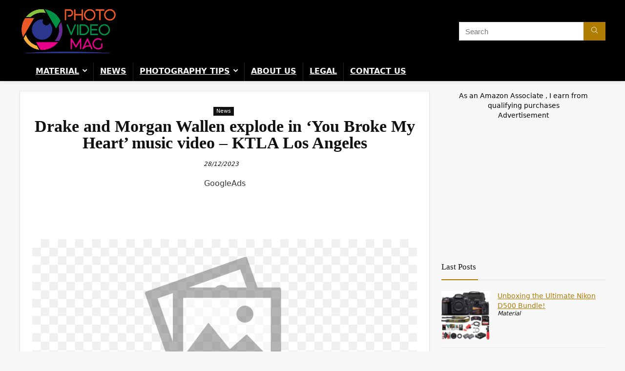

--- FILE ---
content_type: text/html; charset=UTF-8
request_url: https://photovideomag.com/news/drake-and-morgan-wallen-explode-in-you-broke-my-heart-music-video-ktla-los-angeles/
body_size: 20848
content:
<!DOCTYPE html><html lang="en-US" prefix="og: https://ogp.me/ns#"><head><meta charset="UTF-8" /><meta name="viewport" content="width=device-width, initial-scale=1.0" /><link rel="profile" href="https://gmpg.org/xfn/11" /><link rel="pingback" href="https://photovideomag.com/xmlrpc.php" /><style>img:is([sizes="auto" i],[sizes^="auto," i]){contain-intrinsic-size:3000px 1500px}</style><title>Drake and Morgan Wallen explode in ‘You Broke My Heart’ music video - KTLA Los Angeles &#045; Photo Video Mag</title><meta name="description" content="Drake and Morgan Wallen explode in ‘You Broke My Heart’ music video KTLA Los Angeles Source :"/><meta name="robots" content="follow, index, max-snippet:-1, max-video-preview:-1, max-image-preview:large"/><link rel="canonical" href="https://photovideomag.com/news/drake-and-morgan-wallen-explode-in-you-broke-my-heart-music-video-ktla-los-angeles/" /><meta property="og:locale" content="en_US" /><meta property="og:type" content="article" /><meta property="og:title" content="Drake and Morgan Wallen explode in ‘You Broke My Heart’ music video - KTLA Los Angeles &#045; Photo Video Mag" /><meta property="og:description" content="Drake and Morgan Wallen explode in ‘You Broke My Heart’ music video KTLA Los Angeles Source :" /><meta property="og:url" content="https://photovideomag.com/news/drake-and-morgan-wallen-explode-in-you-broke-my-heart-music-video-ktla-los-angeles/" /><meta property="og:site_name" content="Photo Video Mag" /><meta property="article:tag" content="actualités" /><meta property="article:tag" content="actualités photo vidéo" /><meta property="article:tag" content="Google News" /><meta property="article:tag" content="news" /><meta property="article:section" content="News" /><meta property="og:image" content="https://photovideomag.com/wp-content/uploads/2025/02/1887013-middle.png" /><meta property="og:image:secure_url" content="https://photovideomag.com/wp-content/uploads/2025/02/1887013-middle.png" /><meta property="og:image:width" content="900" /><meta property="og:image:height" content="544" /><meta property="og:image:alt" content="Drake and Morgan Wallen explode in ‘You Broke My Heart’ music video &#8211; KTLA Los Angeles" /><meta property="og:image:type" content="image/png" /><meta property="article:published_time" content="2023-12-28T02:51:58+00:00" /><meta name="twitter:card" content="summary_large_image" /><meta name="twitter:title" content="Drake and Morgan Wallen explode in ‘You Broke My Heart’ music video - KTLA Los Angeles &#045; Photo Video Mag" /><meta name="twitter:description" content="Drake and Morgan Wallen explode in ‘You Broke My Heart’ music video KTLA Los Angeles Source :" /><meta name="twitter:image" content="https://photovideomag.com/wp-content/uploads/2025/02/1887013-middle.png" /><meta name="twitter:label1" content="Written by" /><meta name="twitter:data1" content="PhotoVideoMag" /><meta name="twitter:label2" content="Time to read" /><meta name="twitter:data2" content="Less than a minute" /> <script type="application/ld+json" class="rank-math-schema">{"@context":"https://schema.org","@graph":[{"@type":["Person","Organization"],"@id":"https://photovideomag.com/#person","name":"COMPAR","logo":{"@type":"ImageObject","@id":"https://photovideomag.com/#logo","url":"https://photovideomag.com/wp-content/uploads/2023/06/logo_PVM_black.png","contentUrl":"https://photovideomag.com/wp-content/uploads/2023/06/logo_PVM_black.png","caption":"Photo Video Mag","inLanguage":"en-US","width":"375","height":"184"},"image":{"@type":"ImageObject","@id":"https://photovideomag.com/#logo","url":"https://photovideomag.com/wp-content/uploads/2023/06/logo_PVM_black.png","contentUrl":"https://photovideomag.com/wp-content/uploads/2023/06/logo_PVM_black.png","caption":"Photo Video Mag","inLanguage":"en-US","width":"375","height":"184"}},{"@type":"WebSite","@id":"https://photovideomag.com/#website","url":"https://photovideomag.com","name":"Photo Video Mag","publisher":{"@id":"https://photovideomag.com/#person"},"inLanguage":"en-US"},{"@type":"ImageObject","@id":"https://photovideomag.com/wp-content/uploads/2025/02/1887013-middle.png","url":"https://photovideomag.com/wp-content/uploads/2025/02/1887013-middle.png","width":"900","height":"544","inLanguage":"en-US"},{"@type":"WebPage","@id":"https://photovideomag.com/news/drake-and-morgan-wallen-explode-in-you-broke-my-heart-music-video-ktla-los-angeles/#webpage","url":"https://photovideomag.com/news/drake-and-morgan-wallen-explode-in-you-broke-my-heart-music-video-ktla-los-angeles/","name":"Drake and Morgan Wallen explode in \u2018You Broke My Heart\u2019 music video - KTLA Los Angeles &#045; Photo Video Mag","datePublished":"2023-12-28T02:51:58+00:00","dateModified":"2023-12-28T02:51:58+00:00","isPartOf":{"@id":"https://photovideomag.com/#website"},"primaryImageOfPage":{"@id":"https://photovideomag.com/wp-content/uploads/2025/02/1887013-middle.png"},"inLanguage":"en-US"},{"@type":"Person","@id":"https://photovideomag.com/news/drake-and-morgan-wallen-explode-in-you-broke-my-heart-music-video-ktla-los-angeles/#author","name":"PhotoVideoMag","image":{"@type":"ImageObject","@id":"https://secure.gravatar.com/avatar/3773c713a5eff40a4aa7795f1c2d649cbc7ddd79172f5d7f94711840afc65040?s=96&amp;d=monsterid&amp;r=g","url":"https://secure.gravatar.com/avatar/3773c713a5eff40a4aa7795f1c2d649cbc7ddd79172f5d7f94711840afc65040?s=96&amp;d=monsterid&amp;r=g","caption":"PhotoVideoMag","inLanguage":"en-US"}},{"@type":"BlogPosting","headline":"Drake and Morgan Wallen explode in \u2018You Broke My Heart\u2019 music video - KTLA Los Angeles &#045; Photo Video Mag","datePublished":"2023-12-28T02:51:58+00:00","dateModified":"2023-12-28T02:51:58+00:00","articleSection":"News","author":{"@id":"https://photovideomag.com/news/drake-and-morgan-wallen-explode-in-you-broke-my-heart-music-video-ktla-los-angeles/#author","name":"PhotoVideoMag"},"publisher":{"@id":"https://photovideomag.com/#person"},"description":"Drake and Morgan Wallen explode in \u2018You Broke My Heart\u2019 music video KTLA Los Angeles Source :","name":"Drake and Morgan Wallen explode in \u2018You Broke My Heart\u2019 music video - KTLA Los Angeles &#045; Photo Video Mag","@id":"https://photovideomag.com/news/drake-and-morgan-wallen-explode-in-you-broke-my-heart-music-video-ktla-los-angeles/#richSnippet","isPartOf":{"@id":"https://photovideomag.com/news/drake-and-morgan-wallen-explode-in-you-broke-my-heart-music-video-ktla-los-angeles/#webpage"},"image":{"@id":"https://photovideomag.com/wp-content/uploads/2025/02/1887013-middle.png"},"inLanguage":"en-US","mainEntityOfPage":{"@id":"https://photovideomag.com/news/drake-and-morgan-wallen-explode-in-you-broke-my-heart-music-video-ktla-los-angeles/#webpage"}}]}</script> <link rel='dns-prefetch' href='//www.googletagmanager.com' /><link href='https://dedalustats.com' rel='preconnect' /><link rel="alternate" type="application/rss+xml" title="Photo Video Mag &raquo; Feed" href="https://photovideomag.com/feed/" /><link rel='stylesheet' id='rhstyle-css' href='https://photovideomag.com/wp-content/cache/autoptimize/css/autoptimize_single_af254d381610b33434e10d1c41c19999.css' type='text/css' media='all' /><link rel='stylesheet' id='rhslidingpanel-css' href='https://photovideomag.com/wp-content/cache/autoptimize/css/autoptimize_single_25e4340bac4134597e0e1d0f332d7fd9.css' type='text/css' media='all' /><link rel='stylesheet' id='rhcompare-css' href='https://photovideomag.com/wp-content/cache/autoptimize/css/autoptimize_single_89dccc3fa65f4c95e03305038725a6c4.css' type='text/css' media='all' /><style id='dd01566c3c4c4e44e164e53a7e7561b3-front-css-inline-css' type='text/css'>.autox-thickbox.button{margin:0 5px}.automaticx-video-container{position:relative;padding-bottom:56.25%;height:0;overflow:hidden}.automaticx-video-container embed,.automaticx-video-container amp-youtube,.automaticx-video-container iframe,.automaticx-video-container object{position:absolute;top:0;left:0;width:100%;height:100%}.automaticx-dual-ring{width:10px;aspect-ratio:1;border-radius:50%;border:6px solid;border-color:#000 #0000;animation:1s infinite automaticxs1}@keyframes automaticxs1{to{transform:rotate(.5turn)}}#openai-chat-response{padding-top:5px}.openchat-dots-bars-2{width:28px;height:28px;--c:linear-gradient(currentColor 0 0);--r1:radial-gradient(farthest-side at bottom,currentColor 93%,#0000);--r2:radial-gradient(farthest-side at top,currentColor 93%,#0000);background:var(--c),var(--r1),var(--r2),var(--c),var(--r1),var(--r2),var(--c),var(--r1),var(--r2);background-repeat:no-repeat;animation:1s infinite alternate automaticxdb2}@keyframes automaticxdb2{0%,25%{background-size:8px 0,8px 4px,8px 4px,8px 0,8px 4px,8px 4px,8px 0,8px 4px,8px 4px;background-position:0 50%,0 calc(50% - 2px),0 calc(50% + 2px),50% 50%,50% calc(50% - 2px),50% calc(50% + 2px),100% 50%,100% calc(50% - 2px),100% calc(50% + 2px)}50%{background-size:8px 100%,8px 4px,8px 4px,8px 0,8px 4px,8px 4px,8px 0,8px 4px,8px 4px;background-position:0 50%,0 calc(0% - 2px),0 calc(100% + 2px),50% 50%,50% calc(50% - 2px),50% calc(50% + 2px),100% 50%,100% calc(50% - 2px),100% calc(50% + 2px)}75%{background-size:8px 100%,8px 4px,8px 4px,8px 100%,8px 4px,8px 4px,8px 0,8px 4px,8px 4px;background-position:0 50%,0 calc(0% - 2px),0 calc(100% + 2px),50% 50%,50% calc(0% - 2px),50% calc(100% + 2px),100% 50%,100% calc(50% - 2px),100% calc(50% + 2px)}100%,95%{background-size:8px 100%,8px 4px,8px 4px,8px 100%,8px 4px,8px 4px,8px 100%,8px 4px,8px 4px;background-position:0 50%,0 calc(0% - 2px),0 calc(100% + 2px),50% 50%,50% calc(0% - 2px),50% calc(100% + 2px),100% 50%,100% calc(0% - 2px),100% calc(100% + 2px)}}</style><link rel='stylesheet' id='ez-toc-css' href='https://photovideomag.com/wp-content/plugins/easy-table-of-contents/assets/css/screen.min.css' type='text/css' media='all' /><style id='ez-toc-inline-css' type='text/css'>div#ez-toc-container .ez-toc-title{font-size:100%}div#ez-toc-container .ez-toc-title{font-weight:500}div#ez-toc-container ul li,div#ez-toc-container ul li a{font-size:95%}div#ez-toc-container ul li,div#ez-toc-container ul li a{font-weight:500}div#ez-toc-container nav ul ul li{font-size:90%}div#ez-toc-container{width:100%}.ez-toc-box-title{font-weight:700;margin-bottom:10px;text-align:center;text-transform:uppercase;letter-spacing:1px;color:#666;padding-bottom:5px;position:absolute;top:-4%;left:5%;background-color:inherit;transition:top .3s ease}.ez-toc-box-title.toc-closed{top:-25%}.ez-toc-container-direction{direction:ltr}.ez-toc-counter ul{direction:ltr;counter-reset:item}.ez-toc-counter nav ul li a:before{content:counter(item,circle) '  ';margin-right:.2em;counter-increment:item;flex-grow:0;flex-shrink:0;float:left}.ez-toc-widget-direction{direction:ltr}.ez-toc-widget-container ul{direction:ltr;counter-reset:item}.ez-toc-widget-container nav ul li a:before{content:counter(item,circle) '  ';margin-right:.2em;counter-increment:item;flex-grow:0;flex-shrink:0;float:left}</style><link rel='stylesheet' id='parent-style-css' href='https://photovideomag.com/wp-content/cache/autoptimize/css/autoptimize_single_c0edc0eca15c647247b5ed6703674d86.css' type='text/css' media='all' /><link rel='stylesheet' id='rehubicons-css' href='https://photovideomag.com/wp-content/cache/autoptimize/css/autoptimize_single_3a75fed7a135ab90eda1619d715905f2.css' type='text/css' media='all' /><link rel='stylesheet' id='rhelementor-css' href='https://photovideomag.com/wp-content/cache/autoptimize/css/autoptimize_single_5bc300b200efc89471453f0a404e44b8.css' type='text/css' media='all' /><link rel='stylesheet' id='rhsingle-css' href='https://photovideomag.com/wp-content/cache/autoptimize/css/autoptimize_single_8413b7b44968575fd262184324ce66bb.css' type='text/css' media='all' /><link rel='stylesheet' id='qcf_style-css' href='https://photovideomag.com/wp-content/cache/autoptimize/css/autoptimize_single_9a4aa26ebff108cc75eff1acf3d8d3e5.css' type='text/css' media='all' /><style id='qcf_style-inline-css' type='text/css'>.qcf-style.default{max-width:100%;overflow:hidden;width:100%}.qcf-style.default input[type=text],.qcf-style.default input[type=email],.qcf-style.default textarea,.qcf-style.default select,.qcf-style.default #submit{border-radius:0}.qcf-style.default h2{color:#465069;font-size:1.6em;height:auto}.qcf-style.default p,.qcf-style.default select{font-family:arial,sans-serif;font-size:1em;color:#465069;height:auto;line-height:normal;height:auto}.qcf-style.default div.rangeslider,.qcf-style.default div.rangeslider__fill{height:1em;background:#ccc}.qcf-style.default div.rangeslider__fill{background:#0f0}.qcf-style.default div.rangeslider__handle{background:#fff;border:1px solid #ccc;width:2em;height:2em;position:absolute;top:-.5em;-webkit-border-radius:#FFF%;-moz-border-radius:50%;-ms-border-radius:50%;-o-border-radius:50%;border-radius:50%}.qcf-style.default div.qcf-slideroutput{font-size:1em;color:#465069}.qcf-style.default input[type=text],.qcf-style.default input[type=email],.qcf-style.default textarea,.qcf-style.default select{border:1px solid #415063;background:#fff;font-family:arial,sans-serif;font-size:1em;color:#465069;line-height:normal;height:auto;margin:2px 0 3px;padding:6px}.qcf-style.default .qcfcontainer input+label,.qcf-style.default .qcfcontainer textarea+label{font-family:arial,sans-serif;font-size:1em;color:#465069}.qcf-style.default input:focus,.qcf-style.default textarea:focus{background:#ffc}.qcf-style.default input[type=text].required,.qcf-style.default input[type=email].required,.qcf-style.default select.required,.qcf-style.default textarea.required{border:1px solid #00c618}.qcf-style.default p span,.qcf-style.default .error{color:#d31900;clear:both}.qcf-style.default input[type=text].error,.qcf-style.default input[type=email].error,.qcf-style.default select.error,.qcf-style.default textarea.error{border:1px solid #d31900}.qcf-style.default #submit{float:left;width:100%;color:#fff;background:#343838;border:1px solid #415063;font-family:arial,sans-serif;font-size:inherit}.qcf-style.default #submit:hover{background:#888}</style><link rel='stylesheet' id='jquery-style-css' href='https://photovideomag.com/wp-content/plugins/quick-contact-form/ui/user/css/jquery/jquery-ui.min.css' type='text/css' media='all' /> <script defer type="8f1a56480ecc522c8283d67c-text/javascript" src="https://photovideomag.com/wp-includes/js/jquery/jquery.min.js" id="jquery-core-js"></script> <script defer type="8f1a56480ecc522c8283d67c-text/javascript" src="https://photovideomag.com/wp-includes/js/jquery/jquery-migrate.min.js" id="jquery-migrate-js"></script> 
 <script defer type="8f1a56480ecc522c8283d67c-text/javascript" src="https://www.googletagmanager.com/gtag/js?id=GT-W6B98ZQL" id="google_gtagjs-js"></script> <script defer id="google_gtagjs-js-after" src="[data-uri]" type="8f1a56480ecc522c8283d67c-text/javascript"></script> <link rel="https://api.w.org/" href="https://photovideomag.com/wp-json/" /><link rel="alternate" title="JSON" type="application/json" href="https://photovideomag.com/wp-json/wp/v2/posts/7736" /><link rel="EditURI" type="application/rsd+xml" title="RSD" href="https://photovideomag.com/xmlrpc.php?rsd" /><link rel='shortlink' href='https://photovideomag.com/?p=7736' /><link rel="alternate" title="oEmbed (JSON)" type="application/json+oembed" href="https://photovideomag.com/wp-json/oembed/1.0/embed?url=https%3A%2F%2Fphotovideomag.com%2Fnews%2Fdrake-and-morgan-wallen-explode-in-you-broke-my-heart-music-video-ktla-los-angeles%2F" /><link rel="alternate" title="oEmbed (XML)" type="text/xml+oembed" href="https://photovideomag.com/wp-json/oembed/1.0/embed?url=https%3A%2F%2Fphotovideomag.com%2Fnews%2Fdrake-and-morgan-wallen-explode-in-you-broke-my-heart-music-video-ktla-los-angeles%2F&#038;format=xml" /><meta name="generator" content="Site Kit by Google 1.171.0" /><script type="8f1a56480ecc522c8283d67c-text/javascript">(function(url){if(/(?:Chrome\/26\.0\.1410\.63 Safari\/537\.31|WordfenceTestMonBot)/.test(navigator.userAgent)){return;}
var addEvent=function(evt,handler){if(window.addEventListener){document.addEventListener(evt,handler,false);}else if(window.attachEvent){document.attachEvent('on'+evt,handler);}};var removeEvent=function(evt,handler){if(window.removeEventListener){document.removeEventListener(evt,handler,false);}else if(window.detachEvent){document.detachEvent('on'+evt,handler);}};var evts='contextmenu dblclick drag dragend dragenter dragleave dragover dragstart drop keydown keypress keyup mousedown mousemove mouseout mouseover mouseup mousewheel scroll'.split(' ');var logHuman=function(){if(window.wfLogHumanRan){return;}
window.wfLogHumanRan=true;var wfscr=document.createElement('script');wfscr.type='text/javascript';wfscr.async=true;wfscr.src=url+'&r='+Math.random();(document.getElementsByTagName('head')[0]||document.getElementsByTagName('body')[0]).appendChild(wfscr);for(var i=0;i<evts.length;i++){removeEvent(evts[i],logHuman);}};for(var i=0;i<evts.length;i++){addEvent(evts[i],logHuman);}})('//photovideomag.com/?wordfence_lh=1&hid=4D40F2D7BE97139C3575222F46673F6E');</script><link rel="preload" href="https://photovideomag.com/wp-content/themes/rehub-theme/fonts/rhicons.woff2?3oibrk" as="font" type="font/woff2" crossorigin="crossorigin"><style type="text/css">.main-nav{box-shadow:0 1px 8px rgba(0,0,0,.1),0 0 0 1px rgba(0,0,0,.03) !important}nav.top_menu>ul>li>a{text-transform:uppercase}.rehub_feat_block div.offer_title,.rh_wrapper_video_playlist .rh_video_title_and_time .rh_video_title,.main_slider .flex-overlay h2,.related_articles ul li>a,h1,h2,h3,h4,h5,h6,.widget .title,.title h1,.title h5,.related_articles .related_title,#comments .title_comments,.commentlist .comment-author .fn,.commentlist .comment-author .fn a,.rate_bar_wrap .review-top .review-text span.review-header,.wpsm-numbox.wpsm-style6 span.num,.wpsm-numbox.wpsm-style5 span.num,.rehub-main-font,.logo .textlogo,.wp-block-quote.is-style-large,.comment-respond h3,.related_articles .related_title,.re_title_inmodal{font-family:"Montserrat",trebuchet ms;font-style:normal}.main_slider .flex-overlay h2,h1,h2,h3,h4,h5,h6,.title h1,.title h5,.comment-respond h3{font-weight:700}:root{--rehub-head-font:Montserrat}header .main-nav,.main-nav.dark_style,.header_one_row .main-nav{background:none repeat scroll 0 0 #000000!important;box-shadow:none}.main-nav{border-bottom:none;border-top:none}.dl-menuwrapper .dl-menu{margin:0 !important}.responsive_nav_wrap{background:none repeat scroll 0 0 #000000!important;box-shadow:none}.main-nav{border-bottom:none;border-top:none}.dl-menuwrapper .dl-menu{margin:0 !important}#main_header,.is-sticky .logo_section_wrap,.sticky-active.logo_section_wrap{background-color:#000 !important}.main-nav.white_style{border-top:none}nav.top_menu>ul:not(.off-canvas)>li>a:after{top:auto;bottom:0}.header-top{border:none}.footer-bottom{background-color:#000 !important}.footer-bottom .footer_widget{border:none !important}.widget .title:after{border-bottom:2px solid #b07c01}.rehub-main-color-border,nav.top_menu>ul>li.vertical-menu.border-main-color .sub-menu,.rh-main-bg-hover:hover,.wp-block-quote,ul.def_btn_link_tabs li.active a,.wp-block-pullquote{border-color:#b07c01}.wpsm_promobox.rehub_promobox{border-left-color:#b07c01!important}.color_link{color:#b07c01 !important}.featured_slider:hover .score,article.post .wpsm_toplist_heading:before{border-color:#b07c01}.btn_more:hover,.tw-pagination .current{border:1px solid #b07c01;color:#fff}.rehub_woo_review .rehub_woo_tabs_menu li.current{border-top:3px solid #b07c01}.gallery-pics .gp-overlay{box-shadow:0 0 0 4px #b07c01 inset}.post .rehub_woo_tabs_menu li.current,.woocommerce div.product .woocommerce-tabs ul.tabs li.active{border-top:2px solid #b07c01}.rething_item a.cat{border-bottom-color:#b07c01}nav.top_menu ul li ul.sub-menu{border-bottom:2px solid #b07c01}.widget.deal_daywoo,.elementor-widget-wpsm_woofeatured .deal_daywoo{border:3px solid #b07c01;padding:20px;background:#fff}.deal_daywoo .wpsm-bar-bar{background-color:#b07c01 !important}#buddypress div.item-list-tabs ul li.selected a span,#buddypress div.item-list-tabs ul li.current a span,#buddypress div.item-list-tabs ul li a span,.user-profile-div .user-menu-tab>li.active>a,.user-profile-div .user-menu-tab>li.active>a:focus,.user-profile-div .user-menu-tab>li.active>a:hover,.news_in_thumb:hover a.rh-label-string,.news_out_thumb:hover a.rh-label-string,.col-feat-grid:hover a.rh-label-string,.carousel-style-deal .re_carousel .controls,.re_carousel .controls:hover,.openedprevnext .postNavigation .postnavprev,.postNavigation .postnavprev:hover,.top_chart_pagination a.selected,.flex-control-paging li a.flex-active,.flex-control-paging li a:hover,.btn_more:hover,body .tabs-menu li:hover,body .tabs-menu li.current,.featured_slider:hover .score,#bbp_user_edit_submit,.bbp-topic-pagination a,.bbp-topic-pagination a,.custom-checkbox label.checked:after,.slider_post .caption,ul.postpagination li.active a,ul.postpagination li:hover a,ul.postpagination li a:focus,.top_theme h5 strong,.re_carousel .text:after,#topcontrol:hover,.main_slider .flex-overlay:hover a.read-more,.rehub_chimp #mc_embed_signup input#mc-embedded-subscribe,#rank_1.rank_count,#toplistmenu>ul li:before,.rehub_chimp:before,.wpsm-members>strong:first-child,.r_catbox_btn,.wpcf7 .wpcf7-submit,.wpsm_pretty_hover li:hover,.wpsm_pretty_hover li.current,.rehub-main-color-bg,.togglegreedybtn:after,.rh-bg-hover-color:hover a.rh-label-string,.rh-main-bg-hover:hover,.rh_wrapper_video_playlist .rh_video_currently_playing,.rh_wrapper_video_playlist .rh_video_currently_playing.rh_click_video:hover,.rtmedia-list-item .rtmedia-album-media-count,.tw-pagination .current,.dokan-dashboard .dokan-dash-sidebar ul.dokan-dashboard-menu li.active,.dokan-dashboard .dokan-dash-sidebar ul.dokan-dashboard-menu li:hover,.dokan-dashboard .dokan-dash-sidebar ul.dokan-dashboard-menu li.dokan-common-links a:hover,#ywqa-submit-question,.woocommerce .widget_price_filter .ui-slider .ui-slider-range,.rh-hov-bor-line>a:after,nav.top_menu>ul:not(.off-canvas)>li>a:after,.rh-border-line:after,.wpsm-table.wpsm-table-main-color table tr th,.rh-hov-bg-main-slide:before,.rh-hov-bg-main-slidecol .col_item:before,.mvx-tablink.active:before{background:#b07c01}@media (max-width:767px){.postNavigation .postnavprev{background:#b07c01}}.rh-main-bg-hover:hover,.rh-main-bg-hover:hover .whitehovered,.user-profile-div .user-menu-tab>li.active>a{color:#fff !important}a,.carousel-style-deal .deal-item .priced_block .price_count ins,nav.top_menu ul li.menu-item-has-children ul li.menu-item-has-children>a:before,.flexslider .fa-pulse,.footer-bottom .widget .f_menu li a:hover,.comment_form h3 a,.bbp-body li.bbp-forum-info>a:hover,.bbp-body li.bbp-topic-title>a:hover,#subscription-toggle a:before,#favorite-toggle a:before,.aff_offer_links .aff_name a,.rh-deal-price,.commentlist .comment-content small a,.related_articles .title_cat_related a,article em.emph,.campare_table table.one td strong.red,.sidebar .tabs-item .detail p a,.footer-bottom .widget .title span,footer p a,.welcome-frase strong,article.post .wpsm_toplist_heading:before,.post a.color_link,.categoriesbox:hover h3 a:after,.bbp-body li.bbp-forum-info>a,.bbp-body li.bbp-topic-title>a,.widget .title i,.woocommerce-MyAccount-navigation ul li.is-active a,.category-vendormenu li.current a,.deal_daywoo .title,.rehub-main-color,.wpsm_pretty_colored ul li.current a,.wpsm_pretty_colored ul li.current,.rh-heading-hover-color:hover h2 a,.rh-heading-hover-color:hover h3 a,.rh-heading-hover-color:hover h4 a,.rh-heading-hover-color:hover h5 a,.rh-heading-hover-color:hover h3,.rh-heading-hover-color:hover h2,.rh-heading-hover-color:hover h4,.rh-heading-hover-color:hover h5,.rh-heading-hover-color:hover .rh-heading-hover-item a,.rh-heading-icon:before,.widget_layered_nav ul li.chosen a:before,.wp-block-quote.is-style-large p,ul.page-numbers li span.current,ul.page-numbers li a:hover,ul.page-numbers li.active a,.page-link>span:not(.page-link-title),blockquote:not(.wp-block-quote) p,span.re_filtersort_btn:hover,span.active.re_filtersort_btn,.deal_daywoo .price,div.sortingloading:after{color:#b07c01}.page-link>span:not(.page-link-title),.widget.widget_affegg_widget .title,.widget.top_offers .title,.widget.cegg_widget_products .title,header .header_first_style .search form.search-form [type=submit],header .header_eight_style .search form.search-form [type=submit],.filter_home_pick span.active,.filter_home_pick span:hover,.filter_product_pick span.active,.filter_product_pick span:hover,.rh_tab_links a.active,.rh_tab_links a:hover,.wcv-navigation ul.menu li.active,.wcv-navigation ul.menu li:hover a,form.search-form [type=submit],.rehub-sec-color-bg,input#ywqa-submit-question,input#ywqa-send-answer,.woocommerce button.button.alt,.tabsajax span.active.re_filtersort_btn,.wpsm-table.wpsm-table-sec-color table tr th,.rh-slider-arrow,.rh-hov-bg-sec-slide:before,.rh-hov-bg-sec-slidecol .col_item:before{background:#b07c01 !important;color:#fff !important;outline:0}.widget.widget_affegg_widget .title:after,.widget.top_offers .title:after,.widget.cegg_widget_products .title:after{border-top-color:#b07c01 !important}.page-link>span:not(.page-link-title){border:1px solid #b07c01}.page-link>span:not(.page-link-title),.header_first_style .search form.search-form [type=submit] i{color:#fff !important}.rh_tab_links a.active,.rh_tab_links a:hover,.rehub-sec-color-border,nav.top_menu>ul>li.vertical-menu.border-sec-color>.sub-menu,body .rh-slider-thumbs-item--active{border-color:#b07c01}.rh_wrapper_video_playlist .rh_video_currently_playing,.rh_wrapper_video_playlist .rh_video_currently_playing.rh_click_video:hover{background-color:#b07c01;box-shadow:1200px 0 0 #b07c01 inset}.rehub-sec-color{color:#b07c01}.woocommerce .woo-button-area .masked_coupon,.woocommerce a.woo_loop_btn,.woocommerce .button.checkout,.woocommerce input.button.alt,.woocommerce a.add_to_cart_button:not(.flat-woo-btn),.woocommerce-page a.add_to_cart_button:not(.flat-woo-btn),.woocommerce .single_add_to_cart_button,.woocommerce div.product form.cart .button,.woocommerce .checkout-button.button,.priced_block .btn_offer_block,.priced_block .button,.rh-deal-compact-btn,input.mdf_button,#buddypress input[type=submit],#buddypress input[type=button],#buddypress input[type=reset],#buddypress button.submit,.wpsm-button.rehub_main_btn,.wcv-grid a.button,input.gmw-submit,#ws-plugin--s2member-profile-submit,#rtmedia_create_new_album,input[type=submit].dokan-btn-theme,a.dokan-btn-theme,.dokan-btn-theme,#wcfm_membership_container a.wcfm_submit_button,.woocommerce button.button,.rehub-main-btn-bg,.woocommerce #payment #place_order,.wc-block-grid__product-add-to-cart.wp-block-button .wp-block-button__link{background:none #b07c01 !important;color:#fff !important;fill:#fff !important;border:none !important;text-decoration:none !important;outline:0;box-shadow:-1px 6px 19px rgba(176,124,1,.2) !important;border-radius:0 !important}.rehub-main-btn-bg>a{color:#fff !important}.woocommerce a.woo_loop_btn:hover,.woocommerce .button.checkout:hover,.woocommerce input.button.alt:hover,.woocommerce a.add_to_cart_button:not(.flat-woo-btn):hover,.woocommerce-page a.add_to_cart_button:not(.flat-woo-btn):hover,.woocommerce a.single_add_to_cart_button:hover,.woocommerce-page a.single_add_to_cart_button:hover,.woocommerce div.product form.cart .button:hover,.woocommerce-page div.product form.cart .button:hover,.woocommerce .checkout-button.button:hover,.priced_block .btn_offer_block:hover,.wpsm-button.rehub_main_btn:hover,#buddypress input[type=submit]:hover,#buddypress input[type=button]:hover,#buddypress input[type=reset]:hover,#buddypress button.submit:hover,.small_post .btn:hover,.ap-pro-form-field-wrapper input[type=submit]:hover,.wcv-grid a.button:hover,#ws-plugin--s2member-profile-submit:hover,.rething_button .btn_more:hover,#wcfm_membership_container a.wcfm_submit_button:hover,.woocommerce #payment #place_order:hover,.woocommerce button.button:hover,.rehub-main-btn-bg:hover,.rehub-main-btn-bg:hover>a,.wc-block-grid__product-add-to-cart.wp-block-button .wp-block-button__link:hover{background:none #b07c01 !important;color:#fff !important;border-color:transparent;box-shadow:-1px 6px 13px #d3d3d3 !important}.rehub_offer_coupon:hover{border:1px dashed #b07c01}.rehub_offer_coupon:hover i.far,.rehub_offer_coupon:hover i.fal,.rehub_offer_coupon:hover i.fas{color:#b07c01}.re_thing_btn .rehub_offer_coupon.not_masked_coupon:hover{color:#b07c01 !important}.woocommerce a.woo_loop_btn:active,.woocommerce .button.checkout:active,.woocommerce .button.alt:active,.woocommerce a.add_to_cart_button:not(.flat-woo-btn):active,.woocommerce-page a.add_to_cart_button:not(.flat-woo-btn):active,.woocommerce a.single_add_to_cart_button:active,.woocommerce-page a.single_add_to_cart_button:active,.woocommerce div.product form.cart .button:active,.woocommerce-page div.product form.cart .button:active,.woocommerce .checkout-button.button:active,.wpsm-button.rehub_main_btn:active,#buddypress input[type=submit]:active,#buddypress input[type=button]:active,#buddypress input[type=reset]:active,#buddypress button.submit:active,.ap-pro-form-field-wrapper input[type=submit]:active,.wcv-grid a.button:active,#ws-plugin--s2member-profile-submit:active,.woocommerce #payment #place_order:active,input[type=submit].dokan-btn-theme:active,a.dokan-btn-theme:active,.dokan-btn-theme:active,.woocommerce button.button:active,.rehub-main-btn-bg:active,.wc-block-grid__product-add-to-cart.wp-block-button .wp-block-button__link:active{background:none #b07c01 !important;box-shadow:0 1px 0 #999 !important;top:2px;color:#fff !important}.rehub_btn_color,.rehub_chimp_flat #mc_embed_signup input#mc-embedded-subscribe{background-color:#b07c01;border:1px solid #b07c01;color:#fff;text-shadow:none}.rehub_btn_color:hover{color:#fff;background-color:#b07c01;border:1px solid #b07c01}.rething_button .btn_more{border:1px solid #b07c01;color:#b07c01}.rething_button .priced_block.block_btnblock .price_count{color:#b07c01;font-weight:400}.widget_merchant_list .buttons_col{background-color:#b07c01 !important}.widget_merchant_list .buttons_col a{color:#fff !important}.rehub-svg-btn-fill svg{fill:#b07c01}.rehub-svg-btn-stroke svg{stroke:#b07c01}@media (max-width:767px){#float-panel-woo-area{border-top:1px solid #b07c01}}:root{--rehub-main-color:#b07c01;--rehub-sec-color:#b07c01;--rehub-main-btn-bg:#b07c01;--rehub-link-color:#b07c01}body,body.dark_body{background-color:#f7f7f7;background-position:left top;background-repeat:repeat;background-image:none}.rething_item a.cat{font:12px Arial;text-transform:uppercase;color:#666 !important;text-decoration:none !important}.rething_item.small_post{overflow:hidden;float:left;padding:0;text-align:center}.rething_item.small_post .cat_link_meta:before{display:none}.rething_item.small_post .priced_block.block_btnblock .btn_offer_block,.rething_item.small_post .post_offer_anons{display:block}.rething_item.small_post .priced_block.block_btnblock .btn_offer_block{padding:13px 22px}.rething_item.small_post .priced_block.block_btnblock .rh_button_wrapper{margin:10px 0 0}.small_post .re-line-badge.re-line-table-badge{left:0}.small_post .re-line-badge.re-line-table-badge span:before{display:none}.wrap_thing{padding:20px 30px}.hover_anons{position:relative;overflow:hidden;min-height:220px;max-height:220px;margin:0 auto 5px;max-width:900px;display:block}.hover_anons:after{content:" ";display:block;position:absolute;border-bottom:0;left:0;bottom:0;width:100%;height:70px;background-image:linear-gradient(to bottom,rgba(255,255,255,0) 0,#fff 100%);background-repeat:repeat-x}.thing-post-like{transition:all .4s ease 0s;background-color:rgba(255,255,255,.9);width:60px;height:55px;text-align:center;position:absolute;bottom:-55px;left:50%;margin-left:-30px;z-index:9}figure:hover .thing-post-like{bottom:0}.thing-post-like .thumbscount{color:#111;font-size:14px;margin:0 auto;display:block}.thing-post-like .wishaddwrap,.thing-post-like .wishaddedwrap,.thing-post-like .wishremovedwrap{display:none}.thing-post-like .thumbplus:before{color:red}.rething_item.small_post figure{margin:0;overflow:hidden}.rething_item.small_post .priced_block{margin:0}.rething_item.small_post h2{letter-spacing:1px;margin-bottom:15px}.featured_mediad_wrap{float:right;margin:35px 0 15px 55px;width:300px;height:250px}.rething_button .btn_more{background-color:transparent;display:inline-block;padding:10px 22px;font-size:13px;line-height:1.33333;text-transform:uppercase;position:relative;text-decoration:none !important}</style><meta name="generator" content="Elementor 3.35.0; features: additional_custom_breakpoints; settings: css_print_method-external, google_font-enabled, font_display-auto"><style>.e-con.e-parent:nth-of-type(n+4):not(.e-lazyloaded):not(.e-no-lazyload),.e-con.e-parent:nth-of-type(n+4):not(.e-lazyloaded):not(.e-no-lazyload) *{background-image:none !important}@media screen and (max-height:1024px){.e-con.e-parent:nth-of-type(n+3):not(.e-lazyloaded):not(.e-no-lazyload),.e-con.e-parent:nth-of-type(n+3):not(.e-lazyloaded):not(.e-no-lazyload) *{background-image:none !important}}@media screen and (max-height:640px){.e-con.e-parent:nth-of-type(n+2):not(.e-lazyloaded):not(.e-no-lazyload),.e-con.e-parent:nth-of-type(n+2):not(.e-lazyloaded):not(.e-no-lazyload) *{background-image:none !important}}</style> <script defer type="8f1a56480ecc522c8283d67c-text/javascript" id="google_gtagjs" src="https://www.googletagmanager.com/gtag/js?id=G-LP54K9MMPN"></script> <script defer id="google_gtagjs-inline" src="[data-uri]" type="8f1a56480ecc522c8283d67c-text/javascript"></script> <link rel="icon" href="https://photovideomag.com/wp-content/uploads/2022/10/cropped-ico_compar-1-32x32.png" sizes="32x32" /><link rel="icon" href="https://photovideomag.com/wp-content/uploads/2022/10/cropped-ico_compar-1-192x192.png" sizes="192x192" /><link rel="apple-touch-icon" href="https://photovideomag.com/wp-content/uploads/2022/10/cropped-ico_compar-1-180x180.png" /><meta name="msapplication-TileImage" content="https://photovideomag.com/wp-content/uploads/2022/10/cropped-ico_compar-1-270x270.png" /><style type="text/css" id="wp-custom-css">.comments-area{display:none}</style> <script async src="https://pagead2.googlesyndication.com/pagead/js/adsbygoogle.js?client=ca-pub-2981589841512911" crossorigin="anonymous" type="8f1a56480ecc522c8283d67c-text/javascript"></script> </head><body class="wp-singular post-template-default single single-post postid-7736 single-format-standard wp-custom-logo wp-embed-responsive wp-theme-rehub-theme wp-child-theme-rehub-blankchild elementor-default elementor-kit-4"><div class="rh-outer-wrap"><div id="top_ankor"></div><header id="main_header" class="dark_style width-100p position-relative"><div class="header_wrap"><div class="logo_section_wrap hideontablet"><div class="rh-container"><div class="logo-section rh-flex-center-align tabletblockdisplay header_first_style clearfix"><div class="logo"> <a href="https://photovideomag.com" class="logo_image"><img src="https://photovideomag.com/wp-content/uploads/2023/06/logo_PVM_black.png" alt="Photo Video Mag" height="" width="200" /></a></div><div class="mediad mt10 mr20" style="width:468px"><p align="center">GoogleAds<br><script async src="https://pagead2.googlesyndication.com/pagead/js/adsbygoogle.js?client=ca-pub-2981589841512911" crossorigin="anonymous" type="8f1a56480ecc522c8283d67c-text/javascript"></script>  <ins class="adsbygoogle"
 style="display:inline-block;width:468px;height:60px"
 data-ad-client="ca-pub-2981589841512911"
 data-ad-slot="9291172383"></ins> <script type="8f1a56480ecc522c8283d67c-text/javascript">(adsbygoogle=window.adsbygoogle||[]).push({});</script></p></div><div class="search head_search position-relative rh-flex-right-align"><form  role="search" method="get" class="search-form" action="https://photovideomag.com/"> <input type="text" name="s" placeholder="Search"  data-posttype="post"> <input type="hidden" name="post_type" value="post" /> <button type="submit" class="btnsearch hideonmobile" aria-label="Search"><i class="rhicon rhi-search"></i></button></form></div></div></div></div><div class="search-form-inheader main-nav rh-stickme dark_style"><div class="rh-container rh-flex-center-align logo_insticky_enabled"> <a href="https://photovideomag.com" class="logo_image_insticky"><img src="https://photovideomag.com/wp-content/uploads/2023/06/logo_PVM_black.png" alt="Photo Video Mag" /></a><nav class="top_menu"><ul id="menu-main" class="menu"><li id="menu-item-2164" class="menu-item menu-item-type-taxonomy menu-item-object-category menu-item-has-children"><a href="https://photovideomag.com/cat/material/">Material</a><ul class="sub-menu"><li id="menu-item-2165" class="menu-item menu-item-type-taxonomy menu-item-object-category menu-item-has-children"><a href="https://photovideomag.com/cat/material/photo/">Photo</a><ul class="sub-menu"><li id="menu-item-2166" class="menu-item menu-item-type-taxonomy menu-item-object-category"><a href="https://photovideomag.com/cat/material/photo/360/">360°</a></li><li id="menu-item-2167" class="menu-item menu-item-type-taxonomy menu-item-object-category menu-item-has-children"><a href="https://photovideomag.com/cat/material/photo/aps-c/">APS-C</a><ul class="sub-menu"><li id="menu-item-2168" class="menu-item menu-item-type-taxonomy menu-item-object-category"><a href="https://photovideomag.com/cat/material/photo/aps-c/hybride-aps-c/">Hybride</a></li><li id="menu-item-2169" class="menu-item menu-item-type-taxonomy menu-item-object-category"><a href="https://photovideomag.com/cat/material/photo/aps-c/reflex-aps-c/">Reflex</a></li></ul></li><li id="menu-item-2170" class="menu-item menu-item-type-taxonomy menu-item-object-category"><a href="https://photovideomag.com/cat/material/photo/bridge/">Bridge</a></li><li id="menu-item-2171" class="menu-item menu-item-type-taxonomy menu-item-object-category"><a href="https://photovideomag.com/cat/material/photo/compact/">Compact</a></li><li id="menu-item-2172" class="menu-item menu-item-type-taxonomy menu-item-object-category"><a href="https://photovideomag.com/cat/material/photo/etanche/">Etanche</a></li><li id="menu-item-2173" class="menu-item menu-item-type-taxonomy menu-item-object-category menu-item-has-children"><a href="https://photovideomag.com/cat/material/photo/full-frame/">Full Frame</a><ul class="sub-menu"><li id="menu-item-2174" class="menu-item menu-item-type-taxonomy menu-item-object-category"><a href="https://photovideomag.com/cat/material/photo/full-frame/hybride/">Hybride</a></li><li id="menu-item-2175" class="menu-item menu-item-type-taxonomy menu-item-object-category"><a href="https://photovideomag.com/cat/material/photo/full-frame/reflex/">Reflex</a></li></ul></li><li id="menu-item-2176" class="menu-item menu-item-type-taxonomy menu-item-object-category"><a href="https://photovideomag.com/cat/material/photo/micro-4-3/">Micro 4/3</a></li><li id="menu-item-2177" class="menu-item menu-item-type-taxonomy menu-item-object-category"><a href="https://photovideomag.com/cat/material/photo/moyen-format/">Moyen Format</a></li></ul></li><li id="menu-item-2178" class="menu-item menu-item-type-taxonomy menu-item-object-category"><a href="https://photovideomag.com/cat/material/video/">Video</a></li></ul></li><li id="menu-item-2179" class="menu-item menu-item-type-taxonomy menu-item-object-category current-post-ancestor current-menu-parent current-post-parent"><a href="https://photovideomag.com/cat/news/">News</a></li><li id="menu-item-2180" class="menu-item menu-item-type-taxonomy menu-item-object-category menu-item-has-children"><a href="https://photovideomag.com/cat/photography-tips/">Photography tips</a><ul class="sub-menu"><li id="menu-item-2181" class="menu-item menu-item-type-taxonomy menu-item-object-category"><a href="https://photovideomag.com/cat/photography-tips/photo-technique/">Photo</a></li><li id="menu-item-2182" class="menu-item menu-item-type-taxonomy menu-item-object-category"><a href="https://photovideomag.com/cat/photography-tips/video-technique/">Video</a></li></ul></li><li id="menu-item-16655" class="menu-item menu-item-type-post_type menu-item-object-page"><a href="https://photovideomag.com/about-us/">About Us</a></li><li id="menu-item-16656" class="menu-item menu-item-type-custom menu-item-object-custom"><a href="#">Legal</a></li><li id="menu-item-12928" class="menu-item menu-item-type-post_type menu-item-object-page"><a href="https://photovideomag.com/contact-us/">Contact Us</a></li></ul></nav><div class="responsive_nav_wrap rh_mobile_menu"><div id="dl-menu" class="dl-menuwrapper rh-flex-center-align"> <button id="dl-trigger" class="dl-trigger" aria-label="Menu"> <svg viewBox="0 0 32 32" xmlns="http://www.w3.org/2000/svg"> <g> <line stroke-linecap="round" id="rhlinemenu_1" y2="7" x2="29" y1="7" x1="3"/> <line stroke-linecap="round" id="rhlinemenu_2" y2="16" x2="18" y1="16" x1="3"/> <line stroke-linecap="round" id="rhlinemenu_3" y2="25" x2="26" y1="25" x1="3"/> </g> </svg> </button><div id="mobile-menu-icons" class="rh-flex-center-align rh-flex-right-align"> <button class='icon-search-onclick' aria-label='Search'><i class='rhicon rhi-search'></i></button></div></div></div></div></div></div></header><div class="rh-container"><div class="rh-content-wrap clearfix"><div class="main-side single clearfix"><div class="rh-post-wrapper"><article class="post-inner post post-7736 type-post status-publish format-standard has-post-thumbnail hentry category-news tag-actualites tag-actualites-photo-video tag-google-news tag-news" id="post-7736"><style>.full_width .post-inner{max-width:960px;margin-left:auto;margin-right:auto}</style><div class="rh_post_layout_default rh_post_layout_center text-center"><div class="title_single_area mb15"><div class="rh-cat-list-title"><a class="rh-cat-label-title rh-cat-1" href="https://photovideomag.com/cat/news/" title="View all posts in News">News</a></div><h1>Drake and Morgan Wallen explode in ‘You Broke My Heart’ music video &#8211; KTLA Los Angeles</h1><div class="meta post-meta mb20 flowhidden"> <span class="date_meta"> 28/12/2023 </span></div></div></div><div class="mediad mediad_top mb15"><p align="center">GoogleAds<br><script async src="https://pagead2.googlesyndication.com/pagead/js/adsbygoogle.js?client=ca-pub-2981589841512911" crossorigin="anonymous" type="8f1a56480ecc522c8283d67c-text/javascript"></script>  <ins class="adsbygoogle"
 style="display:inline-block;width:468px;height:60px"
 data-ad-client="ca-pub-2981589841512911"
 data-ad-slot="9291172383"></ins> <script type="8f1a56480ecc522c8283d67c-text/javascript">(adsbygoogle=window.adsbygoogle||[]).push({});</script></p></div><div class="clearfix"></div><figure class="top_featured_image"><img fetchpriority="high" width="900" height="544" src="https://photovideomag.com/wp-content/uploads/2025/02/1887013-middle.png" class="attachment-full size-full wp-post-image default-featured-img" alt="" decoding="async" srcset="https://photovideomag.com/wp-content/uploads/2025/02/1887013-middle.png 900w, https://photovideomag.com/wp-content/uploads/2025/02/1887013-middle-300x181.png 300w, https://photovideomag.com/wp-content/uploads/2025/02/1887013-middle-1024x619.png 1024w, https://photovideomag.com/wp-content/uploads/2025/02/1887013-middle-768x464.png 768w, https://photovideomag.com/wp-content/uploads/2025/02/1887013-middle-1536x928.png 1536w, https://photovideomag.com/wp-content/uploads/2025/02/1887013-middle-2048x1238.png 2048w, https://photovideomag.com/wp-content/uploads/2025/02/1887013-middle-248x150.png 248w, https://photovideomag.com/wp-content/uploads/2025/02/1887013-middle-100x60.png 100w, https://photovideomag.com/wp-content/uploads/2025/02/1887013-middle-579x350.png 579w, https://photovideomag.com/wp-content/uploads/2025/02/1887013-middle-788x476.png 788w" sizes="(max-width: 900px) 100vw, 900px" /></figure><p>Drake and Morgan Wallen explode in ‘You Broke My Heart’ music video  KTLA Los Angeles<br /> <br /><b>Source : <a href="https://ktla.com/entertainment/drake-and-morgan-wallen-explode-in-you-broke-my-heart-music-video/amp/" target="new" rel="noopener nofollow">https://ktla.com/entertainment/drake-and-morgan-wallen-explode-in-you-broke-my-heart-music-video/amp/</a></b><br /> <br />Auteur :<br /> <br /> Date de Publication : 2023-12-20 22:35:37<br /> <br />Le droit d&#8217;auteur pour le contenu syndiqué appartient à la <b><a href="https://ktla.com/entertainment/drake-and-morgan-wallen-explode-in-you-broke-my-heart-music-video/amp/" target="new" rel="noopener nofollow">source liée</a></b>.</p><div class="clearfix"></div><div class="single_custom_bottom mt10 mb10 margincenter text-center clearbox"><p align="center">GoogleAds<br><script async src="https://pagead2.googlesyndication.com/pagead/js/adsbygoogle.js?client=ca-pub-2981589841512911" crossorigin="anonymous" type="8f1a56480ecc522c8283d67c-text/javascript"></script>  <ins class="adsbygoogle"
 style="display:inline-block;width:468px;height:60px"
 data-ad-client="ca-pub-2981589841512911"
 data-ad-slot="9291172383"></ins> <script type="8f1a56480ecc522c8283d67c-text/javascript">(adsbygoogle=window.adsbygoogle||[]).push({});</script></p></div><div class="clearfix"></div><div class="post_share"><div class="social_icon  row_social_inpost"><div class="favour_in_row favour_btn_red"></div><span data-href="https://www.facebook.com/sharer/sharer.php?u=https%3A%2F%2Fphotovideomag.com%2Fnews%2Fdrake-and-morgan-wallen-explode-in-you-broke-my-heart-music-video-ktla-los-angeles%2F" class="fb share-link-image" data-service="facebook"><i class="rhicon rhi-facebook"></i></span><span data-href="https://twitter.com/share?url=https%3A%2F%2Fphotovideomag.com%2Fnews%2Fdrake-and-morgan-wallen-explode-in-you-broke-my-heart-music-video-ktla-los-angeles%2F&text=Drake+and+Morgan+Wallen+explode+in+%E2%80%98You+Broke+My+Heart%E2%80%99+music+video+%E2%80%93+KTLA+Los+Angeles" class="tw share-link-image" data-service="twitter"><i class="rhicon rhi-twitter"></i></span><span data-href="https://pinterest.com/pin/create/button/?url=https%3A%2F%2Fphotovideomag.com%2Fnews%2Fdrake-and-morgan-wallen-explode-in-you-broke-my-heart-music-video-ktla-los-angeles%2F&amp;media=https://photovideomag.com/wp-content/uploads/2025/02/1887013-middle.png&amp;description=Drake+and+Morgan+Wallen+explode+in+%E2%80%98You+Broke+My+Heart%E2%80%99+music+video+%26%238211%3B+KTLA+Los+Angeles" class="pn share-link-image" data-service="pinterest"><i class="rhicon rhi-pinterest-p"></i></span><span data-href="mailto:?subject=Drake+and+Morgan+Wallen+explode+in+%E2%80%98You+Broke+My+Heart%E2%80%99+music+video+%E2%80%93+KTLA+Los+Angeles&body=Check out: https%3A%2F%2Fphotovideomag.com%2Fnews%2Fdrake-and-morgan-wallen-explode-in-you-broke-my-heart-music-video-ktla-los-angeles%2F - Photo+Video+Mag" class="in share-link-image" data-service="email"><i class="rhicon rhi-envelope"></i></span></div></div><div class="float-posts-nav" id="float-posts-nav"><div class="postNavigation prevPostBox"><div class="postnavprev"><div class="inner-prevnext"><div class="thumbnail"> <img class="nolazyftheme" src="https://photovideomag.com/wp-content/uploads/thumbs_dir/1887013-middle-r26fwgcvic1tmk10n19vxbrcw9gw862kuzk78iy1x8.png" width="70" height="70" alt="Drake and Morgan Wallen explode in ‘You Broke My Heart’ music video &#8211; KTLA Los Angeles" /></div><div class="headline"><span>Previous</span><h4><a href="https://photovideomag.com/news/the-new-york-times-sues-openai-and-microsoft-for-using-its-stories-to-train-chatbots-ktsm-9-news/">The New York Times sues OpenAI and Microsoft for using its stories to train chatbots - KTSM 9 News</a></h4></div></div></div></div><div class="postNavigation nextPostBox"><div class="postnavprev"><div class="inner-prevnext"><div class="thumbnail"> <img class="nolazyftheme" src="https://photovideomag.com/wp-content/uploads/thumbs_dir/1887013-middle-r26fwgcvic1tmk10n19vxbrcw9gw862kuzk78iy1x8.png" width="70" height="70" alt="Drake and Morgan Wallen explode in ‘You Broke My Heart’ music video &#8211; KTLA Los Angeles" /></div><div class="headline"><span>Next</span><h4><a href="https://photovideomag.com/news/cher-insists-no-beef-with-madonna-despite-video-featured-on-material-girls-new-tour/">Cher insists no ‘beef’ with Madonna despite video featured on Material Girl's new tour</a></h4></div></div></div></div></div><div class="tags mb25"><p><span class="tags-title-post">Tags: </span><a href="https://photovideomag.com/tag/actualites/" rel="tag">actualités</a><a href="https://photovideomag.com/tag/actualites-photo-video/" rel="tag">actualités photo vidéo</a><a href="https://photovideomag.com/tag/google-news/" rel="tag">Google News</a><a href="https://photovideomag.com/tag/news/" rel="tag">news</a></p></div><div class="related_articles pt25 border-top mb0 clearfix"><div class="related_title rehub-main-font font120 fontbold mb35"> Related Articles</div><div class="columned_grid_module rh-flex-eq-height col_wrap_fourth mb0" ><article class="col_item column_grid rh-heading-hover-color rh-bg-hover-color no-padding two_column_mobile"><div class="button_action abdposright pr5 pt5"><div class="floatleft mr5"></div></div><figure class="mb20 position-relative text-center"> <a href="https://photovideomag.com/news/paris-2024-olympics-medals-face-backlash-for-low-quality-photo-video-trend-news-agency/" class=""> <img width="336" height="220" src="https://photovideomag.com/wp-content/uploads/2024/10/Amphibious-aircraft-quenching-forest-fires-in-Turkiye-returns-to-Azerbaijan-336x220.webp" class="" alt="Amphibious aircraft quenching forest fires in Türkiye returns to Azerbaijan (PHOTO/VIDEO) - Trend News Agency" emptyimage="https://photovideomag.com/wp-content/themes/rehub-theme/images/default/noimage_336_220.png" no_thumb="https://photovideomag.com/wp-content/themes/rehub-theme/images/default/noimage_336_220.png" decoding="async" /> </a></figure><div class="content_constructor"><h2 class="mb15 mt0 font110 mobfont100 fontnormal lineheight20"><a href="https://photovideomag.com/news/paris-2024-olympics-medals-face-backlash-for-low-quality-photo-video-trend-news-agency/">Paris 2024 Olympics medals face backlash for low quality (PHOTO/VIDEO) &#8211; Trend News Agency</a></h2><div class="rh-flex-center-align mb15 mobileblockdisplay"><div ></div></div></div></article><article class="col_item column_grid rh-heading-hover-color rh-bg-hover-color no-padding two_column_mobile"><div class="button_action abdposright pr5 pt5"><div class="floatleft mr5"></div></div><figure class="mb20 position-relative text-center"> <a href="https://photovideomag.com/news/filming-on-patriotic-war-epic-44-goes-on-photo-video-trend-news-agency/" class=""> <img width="336" height="220" src="https://photovideomag.com/wp-content/uploads/2024/10/Amphibious-aircraft-quenching-forest-fires-in-Turkiye-returns-to-Azerbaijan-336x220.webp" class="" alt="Amphibious aircraft quenching forest fires in Türkiye returns to Azerbaijan (PHOTO/VIDEO) - Trend News Agency" emptyimage="https://photovideomag.com/wp-content/themes/rehub-theme/images/default/noimage_336_220.png" no_thumb="https://photovideomag.com/wp-content/themes/rehub-theme/images/default/noimage_336_220.png" decoding="async" /> </a></figure><div class="content_constructor"><h2 class="mb15 mt0 font110 mobfont100 fontnormal lineheight20"><a href="https://photovideomag.com/news/filming-on-patriotic-war-epic-44-goes-on-photo-video-trend-news-agency/">Filming on Patriotic War epic &#8220;44&#8221; goes on (PHOTO/VIDEO) &#8211; Trend News Agency</a></h2><div class="rh-flex-center-align mb15 mobileblockdisplay"><div ></div></div></div></article><article class="col_item column_grid rh-heading-hover-color rh-bg-hover-color no-padding two_column_mobile"><div class="button_action abdposright pr5 pt5"><div class="floatleft mr5"></div></div><figure class="mb20 position-relative text-center"> <a href="https://photovideomag.com/news/kyrgyzstan-presents-unique-pavilion-at-cop29-photo-video-trend-news-agency/" class=""> <img width="336" height="220" src="https://photovideomag.com/wp-content/uploads/2024/10/Amphibious-aircraft-quenching-forest-fires-in-Turkiye-returns-to-Azerbaijan-336x220.webp" class="" alt="Amphibious aircraft quenching forest fires in Türkiye returns to Azerbaijan (PHOTO/VIDEO) - Trend News Agency" emptyimage="https://photovideomag.com/wp-content/themes/rehub-theme/images/default/noimage_336_220.png" no_thumb="https://photovideomag.com/wp-content/themes/rehub-theme/images/default/noimage_336_220.png" decoding="async" /> </a></figure><div class="content_constructor"><h2 class="mb15 mt0 font110 mobfont100 fontnormal lineheight20"><a href="https://photovideomag.com/news/kyrgyzstan-presents-unique-pavilion-at-cop29-photo-video-trend-news-agency/">Kyrgyzstan presents unique pavilion at COP29 (PHOTO/VIDEO) &#8211; Trend News Agency</a></h2><div class="rh-flex-center-align mb15 mobileblockdisplay"><div ></div></div></div></article><article class="col_item column_grid rh-heading-hover-color rh-bg-hover-color no-padding two_column_mobile"><div class="button_action abdposright pr5 pt5"><div class="floatleft mr5"></div></div><figure class="mb20 position-relative text-center"> <a href="https://photovideomag.com/news/passenger-plane-from-baku-to-grozny-crashes-in-kazakhstans-aktau-photo-video-trend-news-agency/" class=""> <img width="336" height="220" src="https://photovideomag.com/wp-content/uploads/2024/10/Amphibious-aircraft-quenching-forest-fires-in-Turkiye-returns-to-Azerbaijan-336x220.webp" class="" alt="Amphibious aircraft quenching forest fires in Türkiye returns to Azerbaijan (PHOTO/VIDEO) - Trend News Agency" emptyimage="https://photovideomag.com/wp-content/themes/rehub-theme/images/default/noimage_336_220.png" no_thumb="https://photovideomag.com/wp-content/themes/rehub-theme/images/default/noimage_336_220.png" decoding="async" /> </a></figure><div class="content_constructor"><h2 class="mb15 mt0 font110 mobfont100 fontnormal lineheight20"><a href="https://photovideomag.com/news/passenger-plane-from-baku-to-grozny-crashes-in-kazakhstans-aktau-photo-video-trend-news-agency/">Passenger plane from Baku to Grozny crashes in Kazakhstan&#8217;s Aktau (PHOTO/VIDEO) &#8211; Trend News Agency</a></h2><div class="rh-flex-center-align mb15 mobileblockdisplay"><div ></div></div></div></article></div></div></article></div></div><aside class="sidebar"><div id="custom_html-6" class="widget_text widget widget_custom_html"><div class="textwidget custom-html-widget"><p align="center"> As an Amazon Associate , I earn from qualifying purchases<br> Advertisement<br> <script async src="https://pagead2.googlesyndication.com/pagead/js/adsbygoogle.js?client=ca-pub-2981589841512911" crossorigin="anonymous" type="8f1a56480ecc522c8283d67c-text/javascript"></script>  <ins class="adsbygoogle" style="display: inline-block; width: 300px; height: 250px;" data-ad-client="ca-pub-2981589841512911" data-ad-slot="9187950788"></ins> <script type="8f1a56480ecc522c8283d67c-text/javascript">(adsbygoogle=window.adsbygoogle||[]).push({});</script> </p></div></div><div id="rehub_posts_widget-2" class="widget posts_widget"><div class="title">Last Posts</div><div class="color_sidebar "><div class="tabs-item clearfix"><div class="clearfix flowhidden mb15 pb15 border-grey-bottom"><figure class="floatleft width-100 img-maxh-100 img-width-auto"><a href="https://photovideomag.com/material/unboxing-the-ultimate-nikon-d500-bundle/"> <img width="100" height="101" src="https://photovideomag.com/wp-content/uploads/2025/02/16692-unboxing-the-ultimate-nikon-d500-bundle-100x101.jpg" class="" alt="Unboxing the Ultimate Nikon D500 Bundle!" emptyimage="https://photovideomag.com/wp-content/themes/rehub-theme/images/default/noimage_100_70.png" no_thumb="https://photovideomag.com/wp-content/themes/rehub-theme/images/default/noimage_100_70.png" decoding="async" srcset="https://photovideomag.com/wp-content/uploads/2025/02/16692-unboxing-the-ultimate-nikon-d500-bundle-100x101.jpg 100w, https://photovideomag.com/wp-content/uploads/2025/02/16692-unboxing-the-ultimate-nikon-d500-bundle-298x300.jpg 298w, https://photovideomag.com/wp-content/uploads/2025/02/16692-unboxing-the-ultimate-nikon-d500-bundle-1019x1024.jpg 1019w, https://photovideomag.com/wp-content/uploads/2025/02/16692-unboxing-the-ultimate-nikon-d500-bundle-150x150.jpg 150w, https://photovideomag.com/wp-content/uploads/2025/02/16692-unboxing-the-ultimate-nikon-d500-bundle-768x772.jpg 768w, https://photovideomag.com/wp-content/uploads/2025/02/16692-unboxing-the-ultimate-nikon-d500-bundle-1528x1536.jpg 1528w, https://photovideomag.com/wp-content/uploads/2025/02/16692-unboxing-the-ultimate-nikon-d500-bundle-2037x2048.jpg 2037w, https://photovideomag.com/wp-content/uploads/2025/02/16692-unboxing-the-ultimate-nikon-d500-bundle-149x150.jpg 149w, https://photovideomag.com/wp-content/uploads/2025/02/16692-unboxing-the-ultimate-nikon-d500-bundle-348x350.jpg 348w, https://photovideomag.com/wp-content/uploads/2025/02/16692-unboxing-the-ultimate-nikon-d500-bundle-788x792.jpg 788w, https://photovideomag.com/wp-content/uploads/2025/02/16692-unboxing-the-ultimate-nikon-d500-bundle.jpg 764w" sizes="(max-width: 100px) 100vw, 100px" /> </a></figure><div class="detail floatright width-100-calc pl15 rtlpr15"><div class="mt0 lineheight20 fontnormal font95"><a href="https://photovideomag.com/material/unboxing-the-ultimate-nikon-d500-bundle/">Unboxing the Ultimate Nikon D500 Bundle!</a></div><div class="post-meta"> <span class="cat_link_meta"><a href="https://photovideomag.com/cat/material/" class="cat">Material</a></span></div></div></div><div class="clearfix flowhidden mb15 pb15 border-grey-bottom"><figure class="floatleft width-100 img-maxh-100 img-width-auto"><a href="https://photovideomag.com/material/photo/full-frame/les-meilleurs-appareils-photo-nikon-d7500-comparaison-des-fonctionnalites/"> <img width="100" height="60" src="https://photovideomag.com/wp-content/uploads/2025/02/1887013-middle-100x60.png" class="" alt="" emptyimage="https://photovideomag.com/wp-content/themes/rehub-theme/images/default/noimage_100_70.png" no_thumb="https://photovideomag.com/wp-content/themes/rehub-theme/images/default/noimage_100_70.png" decoding="async" srcset="https://photovideomag.com/wp-content/uploads/2025/02/1887013-middle-100x60.png 100w, https://photovideomag.com/wp-content/uploads/2025/02/1887013-middle-300x181.png 300w, https://photovideomag.com/wp-content/uploads/2025/02/1887013-middle-1024x619.png 1024w, https://photovideomag.com/wp-content/uploads/2025/02/1887013-middle-768x464.png 768w, https://photovideomag.com/wp-content/uploads/2025/02/1887013-middle-1536x928.png 1536w, https://photovideomag.com/wp-content/uploads/2025/02/1887013-middle-2048x1238.png 2048w, https://photovideomag.com/wp-content/uploads/2025/02/1887013-middle-248x150.png 248w, https://photovideomag.com/wp-content/uploads/2025/02/1887013-middle-579x350.png 579w, https://photovideomag.com/wp-content/uploads/2025/02/1887013-middle-788x476.png 788w, https://photovideomag.com/wp-content/uploads/2025/02/1887013-middle.png 900w" sizes="(max-width: 100px) 100vw, 100px" /> </a></figure><div class="detail floatright width-100-calc pl15 rtlpr15"><div class="mt0 lineheight20 fontnormal font95"><a href="https://photovideomag.com/material/photo/full-frame/les-meilleurs-appareils-photo-nikon-d7500-comparaison-des-fonctionnalites/">Les meilleurs appareils photo Nikon D7500: comparaison des fonctionnalités</a></div><div class="post-meta"> <span class="cat_link_meta"><a href="https://photovideomag.com/cat/material/photo/full-frame/" class="cat">Full Frame</a></span></div></div></div><div class="clearfix flowhidden mb15 pb15 border-grey-bottom"><figure class="floatleft width-100 img-maxh-100 img-width-auto"><a href="https://photovideomag.com/material/photo/full-frame/top-5-best-nikon-d850-cameras-for-photographers/"> <img width="100" height="60" src="https://photovideomag.com/wp-content/uploads/2025/02/1887013-middle-100x60.png" class="" alt="" emptyimage="https://photovideomag.com/wp-content/themes/rehub-theme/images/default/noimage_100_70.png" no_thumb="https://photovideomag.com/wp-content/themes/rehub-theme/images/default/noimage_100_70.png" decoding="async" srcset="https://photovideomag.com/wp-content/uploads/2025/02/1887013-middle-100x60.png 100w, https://photovideomag.com/wp-content/uploads/2025/02/1887013-middle-300x181.png 300w, https://photovideomag.com/wp-content/uploads/2025/02/1887013-middle-1024x619.png 1024w, https://photovideomag.com/wp-content/uploads/2025/02/1887013-middle-768x464.png 768w, https://photovideomag.com/wp-content/uploads/2025/02/1887013-middle-1536x928.png 1536w, https://photovideomag.com/wp-content/uploads/2025/02/1887013-middle-2048x1238.png 2048w, https://photovideomag.com/wp-content/uploads/2025/02/1887013-middle-248x150.png 248w, https://photovideomag.com/wp-content/uploads/2025/02/1887013-middle-579x350.png 579w, https://photovideomag.com/wp-content/uploads/2025/02/1887013-middle-788x476.png 788w, https://photovideomag.com/wp-content/uploads/2025/02/1887013-middle.png 900w" sizes="(max-width: 100px) 100vw, 100px" /> </a></figure><div class="detail floatright width-100-calc pl15 rtlpr15"><div class="mt0 lineheight20 fontnormal font95"><a href="https://photovideomag.com/material/photo/full-frame/top-5-best-nikon-d850-cameras-for-photographers/">Top 5 Best Nikon D850 Cameras for Photographers</a></div><div class="post-meta"> <span class="cat_link_meta"><a href="https://photovideomag.com/cat/material/photo/full-frame/" class="cat">Full Frame</a></span></div></div></div><div class="clearfix flowhidden mb15 pb15 border-grey-bottom"><figure class="floatleft width-100 img-maxh-100 img-width-auto"><a href="https://photovideomag.com/photography-tips/unlocking-the-secrets-of-architectural-photography/"> <img width="100" height="66" src="https://photovideomag.com/wp-content/uploads/2025/02/16680-unlocking-the-secrets-of-architectural-photography-100x66.jpg" class="" alt="Unlocking the Secrets of Architectural Photography" emptyimage="https://photovideomag.com/wp-content/themes/rehub-theme/images/default/noimage_100_70.png" no_thumb="https://photovideomag.com/wp-content/themes/rehub-theme/images/default/noimage_100_70.png" decoding="async" srcset="https://photovideomag.com/wp-content/uploads/2025/02/16680-unlocking-the-secrets-of-architectural-photography-100x66.jpg 100w, https://photovideomag.com/wp-content/uploads/2025/02/16680-unlocking-the-secrets-of-architectural-photography-300x199.jpg 300w, https://photovideomag.com/wp-content/uploads/2025/02/16680-unlocking-the-secrets-of-architectural-photography.jpg 1024w, https://photovideomag.com/wp-content/uploads/2025/02/16680-unlocking-the-secrets-of-architectural-photography-767x508.jpg 767w, https://photovideomag.com/wp-content/uploads/2025/02/16680-unlocking-the-secrets-of-architectural-photography-1536x1017.jpg 1536w, https://photovideomag.com/wp-content/uploads/2025/02/16680-unlocking-the-secrets-of-architectural-photography-2048x1356.jpg 2048w, https://photovideomag.com/wp-content/uploads/2025/02/16680-unlocking-the-secrets-of-architectural-photography-227x150.jpg 227w, https://photovideomag.com/wp-content/uploads/2025/02/16680-unlocking-the-secrets-of-architectural-photography-336x220.jpg 336w, https://photovideomag.com/wp-content/uploads/2025/02/16680-unlocking-the-secrets-of-architectural-photography-529x350.jpg 529w, https://photovideomag.com/wp-content/uploads/2025/02/16680-unlocking-the-secrets-of-architectural-photography-788x521.jpg 788w" sizes="(max-width: 100px) 100vw, 100px" /> </a></figure><div class="detail floatright width-100-calc pl15 rtlpr15"><div class="mt0 lineheight20 fontnormal font95"><a href="https://photovideomag.com/photography-tips/unlocking-the-secrets-of-architectural-photography/">Unlocking the Secrets of Architectural Photography</a></div><div class="post-meta"> <span class="cat_link_meta"><a href="https://photovideomag.com/cat/photography-tips/" class="cat">Photography tips</a></span></div></div></div><div class="clearfix flowhidden"><figure class="floatleft width-100 img-maxh-100 img-width-auto"><a href="https://photovideomag.com/photography-tips/mastering-tele-photography-top-tips-for-capturing-stellar-shots/"> <img width="100" height="67" src="https://photovideomag.com/wp-content/uploads/2025/02/16672-mastering-tele-photography-top-tips-for-capturing-stellar-shots-100x67.jpg" class="" alt="Mastering Tele Photography: Top Tips for Capturing Stellar Shots" emptyimage="https://photovideomag.com/wp-content/themes/rehub-theme/images/default/noimage_100_70.png" no_thumb="https://photovideomag.com/wp-content/themes/rehub-theme/images/default/noimage_100_70.png" decoding="async" srcset="https://photovideomag.com/wp-content/uploads/2025/02/16672-mastering-tele-photography-top-tips-for-capturing-stellar-shots-100x67.jpg 100w, https://photovideomag.com/wp-content/uploads/2025/02/16672-mastering-tele-photography-top-tips-for-capturing-stellar-shots-300x200.jpg 300w, https://photovideomag.com/wp-content/uploads/2025/02/16672-mastering-tele-photography-top-tips-for-capturing-stellar-shots.jpg 1024w, https://photovideomag.com/wp-content/uploads/2025/02/16672-mastering-tele-photography-top-tips-for-capturing-stellar-shots-768x512.jpg 768w, https://photovideomag.com/wp-content/uploads/2025/02/16672-mastering-tele-photography-top-tips-for-capturing-stellar-shots-1536x1025.jpg 1536w, https://photovideomag.com/wp-content/uploads/2025/02/16672-mastering-tele-photography-top-tips-for-capturing-stellar-shots-2048x1366.jpg 2048w, https://photovideomag.com/wp-content/uploads/2025/02/16672-mastering-tele-photography-top-tips-for-capturing-stellar-shots-225x150.jpg 225w, https://photovideomag.com/wp-content/uploads/2025/02/16672-mastering-tele-photography-top-tips-for-capturing-stellar-shots-525x350.jpg 525w, https://photovideomag.com/wp-content/uploads/2025/02/16672-mastering-tele-photography-top-tips-for-capturing-stellar-shots-788x525.jpg 788w" sizes="(max-width: 100px) 100vw, 100px" /> </a></figure><div class="detail floatright width-100-calc pl15 rtlpr15"><div class="mt0 lineheight20 fontnormal font95"><a href="https://photovideomag.com/photography-tips/mastering-tele-photography-top-tips-for-capturing-stellar-shots/">Mastering Tele Photography: Top Tips for Capturing Stellar Shots</a></div><div class="post-meta"> <span class="cat_link_meta"><a href="https://photovideomag.com/cat/photography-tips/" class="cat">Photography tips</a></span></div></div></div></div></div></div><div id="categories-2" class="widget widget_categories"><div class="title">Categories</div><form action="https://photovideomag.com" method="get"><label class="screen-reader-text" for="cat">Categories</label><select  name='cat' id='cat' class='postform'><option value='-1'>Select Category</option><option class="level-0" value="3">Material&nbsp;&nbsp;(2,553)</option><option class="level-1" value="2">&nbsp;&nbsp;&nbsp;Photo&nbsp;&nbsp;(1,905)</option><option class="level-2" value="216">&nbsp;&nbsp;&nbsp;&nbsp;&nbsp;&nbsp;360°&nbsp;&nbsp;(130)</option><option class="level-2" value="211">&nbsp;&nbsp;&nbsp;&nbsp;&nbsp;&nbsp;APS-C&nbsp;&nbsp;(574)</option><option class="level-2" value="213">&nbsp;&nbsp;&nbsp;&nbsp;&nbsp;&nbsp;Bridge&nbsp;&nbsp;(135)</option><option class="level-2" value="214">&nbsp;&nbsp;&nbsp;&nbsp;&nbsp;&nbsp;Compact&nbsp;&nbsp;(605)</option><option class="level-2" value="233">&nbsp;&nbsp;&nbsp;&nbsp;&nbsp;&nbsp;DX&nbsp;&nbsp;(43)</option><option class="level-2" value="215">&nbsp;&nbsp;&nbsp;&nbsp;&nbsp;&nbsp;Etanche&nbsp;&nbsp;(50)</option><option class="level-2" value="199">&nbsp;&nbsp;&nbsp;&nbsp;&nbsp;&nbsp;Full Frame&nbsp;&nbsp;(502)</option><option class="level-3" value="200">&nbsp;&nbsp;&nbsp;&nbsp;&nbsp;&nbsp;&nbsp;&nbsp;&nbsp;Hybride&nbsp;&nbsp;(48)</option><option class="level-2" value="212">&nbsp;&nbsp;&nbsp;&nbsp;&nbsp;&nbsp;Micro 4/3&nbsp;&nbsp;(121)</option><option class="level-1" value="9">&nbsp;&nbsp;&nbsp;Video&nbsp;&nbsp;(60)</option><option class="level-0" value="1">News&nbsp;&nbsp;(1,842)</option><option class="level-0" value="101">Photography tips&nbsp;&nbsp;(69)</option><option class="level-1" value="6">&nbsp;&nbsp;&nbsp;Photo&nbsp;&nbsp;(5)</option> </select></form><script defer src="[data-uri]" type="8f1a56480ecc522c8283d67c-text/javascript"></script> </div><div id="archives-2" class="widget widget_archive"><div class="title">Archives</div> <label class="screen-reader-text" for="archives-dropdown-2">Archives</label> <select id="archives-dropdown-2" name="archive-dropdown"><option value="">Select Month</option><option value='https://photovideomag.com/2025/02/'> February 2025 &nbsp;(23)</option><option value='https://photovideomag.com/2025/01/'> January 2025 &nbsp;(84)</option><option value='https://photovideomag.com/2024/12/'> December 2024 &nbsp;(169)</option><option value='https://photovideomag.com/2024/11/'> November 2024 &nbsp;(192)</option><option value='https://photovideomag.com/2024/10/'> October 2024 &nbsp;(237)</option><option value='https://photovideomag.com/2024/09/'> September 2024 &nbsp;(84)</option><option value='https://photovideomag.com/2024/08/'> August 2024 &nbsp;(96)</option><option value='https://photovideomag.com/2024/07/'> July 2024 &nbsp;(68)</option><option value='https://photovideomag.com/2024/06/'> June 2024 &nbsp;(75)</option><option value='https://photovideomag.com/2024/05/'> May 2024 &nbsp;(102)</option><option value='https://photovideomag.com/2024/04/'> April 2024 &nbsp;(109)</option><option value='https://photovideomag.com/2024/03/'> March 2024 &nbsp;(259)</option><option value='https://photovideomag.com/2024/02/'> February 2024 &nbsp;(255)</option><option value='https://photovideomag.com/2024/01/'> January 2024 &nbsp;(235)</option><option value='https://photovideomag.com/2023/12/'> December 2023 &nbsp;(380)</option><option value='https://photovideomag.com/2023/11/'> November 2023 &nbsp;(411)</option><option value='https://photovideomag.com/2023/10/'> October 2023 &nbsp;(457)</option><option value='https://photovideomag.com/2023/09/'> September 2023 &nbsp;(499)</option><option value='https://photovideomag.com/2023/08/'> August 2023 &nbsp;(363)</option><option value='https://photovideomag.com/2023/07/'> July 2023 &nbsp;(296)</option><option value='https://photovideomag.com/2023/06/'> June 2023 &nbsp;(70)</option> </select> <script defer src="[data-uri]" type="8f1a56480ecc522c8283d67c-text/javascript"></script> </div></aside></div></div><div class="footer-bottom dark_style"><style>.footer-bottom.dark_style{background-color:#000}.footer-bottom.dark_style .footer_widget{color:#f5f5f5}.footer-bottom.dark_style .footer_widget .title,.footer-bottom.dark_style .footer_widget h2,.footer-bottom.dark_style .footer_widget a,.footer-bottom .footer_widget.dark_style ul li a{color:#f1f1f1}.footer-bottom.dark_style .footer_widget .widget_categories ul li:before,.footer-bottom.dark_style .footer_widget .widget_archive ul li:before,.footer-bottom.dark_style .footer_widget .widget_nav_menu ul li:before{color:#fff}</style><div class="rh-container clearfix"><div class="rh-flex-eq-height col_wrap_three mb0"><div class="footer_widget mobileblockdisplay pt25 col_item mb0"><div id="custom_html-5" class="widget_text widget widget_custom_html"><div class="textwidget custom-html-widget"><a href="https://accounts.cancer.org/login?redirecturl=https://photovideomag.com/">PhotoVideoMag.Com</a> is a participant in the Amazon Services LLC Associates Program, an affiliate advertising program designed to provide a means for sites to earn advertising fees by advertising and linking to <a href="https://www.google.com/url?sa=t&url=https://photovideomag.com/">PhotoVideoMag.Com</a> (amazon.com, or endless.com, MYHABIT.com, SmallParts.com, or AmazonWireless.com) The brand, logo and product names are trademarks of their respective companies. If we create a link to a product in a review, sometimes we may get paid a commission if a visitor to our site purchases the product. For more details, please see our Disclosure Policy</div></div></div><div class="footer_widget mobileblockdisplay disablemobilepadding pt25 col_item mb0"><div id="custom_html-2" class="widget_text widget widget_custom_html"><div class="textwidget custom-html-widget"><a href="https://www.dmca.com/Protection/Status.aspx?id=8c308ee8-adfc-4b48-ae17-58bd3232a51f&refurl=https%3a%2f%2fphotovideomag.com%2f&rlo=true" title="DMCA.com Protection Status" class="dmca-badge"> <img src ="https://images.dmca.com/Badges/dmca_protected_sml_120m.png?ID=8c308ee8-adfc-4b48-ae17-58bd3232a51f"  alt="DMCA.com Protection Status" target="_blank"/></a> <script defer src="https://images.dmca.com/Badges/DMCABadgeHelper.min.js" type="8f1a56480ecc522c8283d67c-text/javascript"></script></div></div></div><div class="footer_widget mobileblockdisplay pt25 col_item last mb0"></div></div></div></div><footer id='theme_footer' class="pt20 pb20 dark_style"><style>footer#theme_footer.dark_style{background:none #222}footer#theme_footer.dark_style div.f_text,footer#theme_footer.dark_style div.f_text a:not(.rehub-main-color){color:#f1f1f1}</style><div class="rh-container clearfix"><div class="footer_most_bottom mobilecenterdisplay mobilepadding"><div class="f_text font80"> <span class="f_text_span">2025 PhotoVideoMag.Com. All rights reserved.</span></div></div></div></footer></div> <span class="rehub_scroll" id="topcontrol" data-scrollto="#top_ankor"><i class="rhicon rhi-chevron-up"></i></span> <script type="speculationrules">{"prefetch":[{"source":"document","where":{"and":[{"href_matches":"\/*"},{"not":{"href_matches":["\/wp-*.php","\/wp-admin\/*","\/wp-content\/uploads\/*","\/wp-content\/*","\/wp-content\/plugins\/*","\/wp-content\/themes\/rehub-blankchild\/*","\/wp-content\/themes\/rehub-theme\/*","\/*\\?(.+)"]}},{"not":{"selector_matches":"a[rel~=\"nofollow\"]"}},{"not":{"selector_matches":".no-prefetch, .no-prefetch a"}}]},"eagerness":"conservative"}]}</script> <div id="logo_mobile_wrapper"><a href="https://photovideomag.com" class="logo_image_mobile"><img src="https://photovideomag.com/wp-content/uploads/2023/06/logo_PVM_black.png" alt="Photo Video Mag" width="160" height="50" /></a></div><div id="rhmobpnlcustom" class="rhhidden"><div id="rhmobtoppnl" style="background-color: #000000;" class="pr15 pl15 pb15 pt15"><div class="text-center"><a href="https://photovideomag.com"><img id="mobpanelimg" src="https://photovideomag.com/wp-content/uploads/2023/06/logo_PVM_black.png" alt="Logo" width="150" height="45" /></a></div></div></div><div id="rhslidingMenu"><div id="slide-menu-mobile"></div></div><div id="rhSplashSearch"><div class="search-header-contents"><div id="close-src-splash" class="rh-close-btn rh-hovered-scale position-relative text-center cursorpointer rh-circular-hover abdposright rtlposleft mt15 mr20 ml30" style="z-index:999"><span><i class="rhicon rhi-times whitebg roundborder50p rh-shadow4" aria-hidden="true"></i></span></div><form  role="search" method="get" class="search-form" action="https://photovideomag.com/"> <input type="text" name="s" placeholder="Search"  data-posttype="post"> <input type="hidden" name="post_type" value="post" /> <button type="submit" class="btnsearch hideonmobile" aria-label="Search"><i class="rhicon rhi-search"></i></button></form></div></div><div id="re-compare-bar" class="from-right rh-sslide-panel"><div id="re-compare-bar-wrap" class="rh-sslide-panel-wrap"><div id="re-compare-bar-heading" class="rh-sslide-panel-heading"><h5 class="rehub-main-color pt15 pb15 pr15 pl20 mt0 mb0 font120">Compare items<i class="blackcolor closecomparepanel rh-sslide-close-btn cursorpointer floatright font130 rhi-times-circle rhicon" aria-hidden="true"></i></h5></div><div id="re-compare-bar-tabs" class="rh-sslide-panel-tabs abdfullwidth mt30 pb30 pt30 width-100p"><ul class="rhhidden"><li class="re-compare-tab-1275 no-multicats" data-page="1275" data-url="https://photovideomag.com/top-comparison-charts/">Total (<span>0</span>)</li></ul><div><div class="rh-sslide-panel-inner mt10 re-compare-wrap pr20 pl20 re-compare-wrap-1275"></div></div> <span class="re-compare-destin wpsm-button rehub_main_btn" data-compareurl="">Compare<i class="rhi-arrow-circle-right rhicon" aria-hidden="true"></i></span></div></div></div><div id="re-compare-icon-fixed" class="rhhidden"> <span class="re-compare-icon-toggle position-relative"><i class="rhicon rhi-shuffle"></i><span class="re-compare-notice rehub-main-color-bg">0</span></span></div> <script defer src="[data-uri]" type="8f1a56480ecc522c8283d67c-text/javascript"></script> <script defer type="8f1a56480ecc522c8283d67c-text/javascript" src="https://photovideomag.com/wp-content/cache/autoptimize/js/autoptimize_single_3c390fd2a38dea98088456677806240d.js" id="rehubtablechart-js"></script> <script defer id="rehubcompare-js-extra" src="[data-uri]" type="8f1a56480ecc522c8283d67c-text/javascript"></script> <script defer type="8f1a56480ecc522c8283d67c-text/javascript" src="https://photovideomag.com/wp-content/cache/autoptimize/js/autoptimize_single_993cd947d2c7cc5fb041a8163528ab6d.js" id="rehubcompare-js"></script> <script defer id="ez-toc-scroll-scriptjs-js-extra" src="[data-uri]" type="8f1a56480ecc522c8283d67c-text/javascript"></script> <script defer type="8f1a56480ecc522c8283d67c-text/javascript" src="https://photovideomag.com/wp-content/plugins/easy-table-of-contents/assets/js/smooth_scroll.min.js" id="ez-toc-scroll-scriptjs-js"></script> <script defer type="8f1a56480ecc522c8283d67c-text/javascript" src="https://photovideomag.com/wp-content/plugins/easy-table-of-contents/vendor/js-cookie/js.cookie.min.js" id="ez-toc-js-cookie-js"></script> <script defer type="8f1a56480ecc522c8283d67c-text/javascript" src="https://photovideomag.com/wp-content/plugins/easy-table-of-contents/vendor/sticky-kit/jquery.sticky-kit.min.js" id="ez-toc-jquery-sticky-kit-js"></script> <script defer id="ez-toc-js-js-extra" src="[data-uri]" type="8f1a56480ecc522c8283d67c-text/javascript"></script> <script defer type="8f1a56480ecc522c8283d67c-text/javascript" src="https://photovideomag.com/wp-content/plugins/easy-table-of-contents/assets/js/front.min.js" id="ez-toc-js-js"></script> <script type="8f1a56480ecc522c8283d67c-module" src="https://photovideomag.com/wp-content/plugins/wp-cloudflare-page-cache/assets/js/instantpage.min.js" id="swcfpc_instantpage-js"></script> <script defer id="swcfpc_auto_prefetch_url-js-before" src="[data-uri]" type="8f1a56480ecc522c8283d67c-text/javascript"></script> <script defer type="8f1a56480ecc522c8283d67c-text/javascript" src="https://photovideomag.com/wp-content/cache/autoptimize/js/autoptimize_single_fcc4cf9b3b747e78d4d1140afc96f637.js" id="rhinview-js"></script> <script defer type="8f1a56480ecc522c8283d67c-text/javascript" src="https://photovideomag.com/wp-content/cache/autoptimize/js/autoptimize_single_d222505cd5fd3815673661d46ef95cb1.js" id="rhpgwmodal-js"></script> <script defer type="8f1a56480ecc522c8283d67c-text/javascript" src="https://photovideomag.com/wp-content/cache/autoptimize/js/autoptimize_single_9ae40087f1e5be5ceddb2bb6f70f209d.js" id="rhunveil-js"></script> <script defer type="8f1a56480ecc522c8283d67c-text/javascript" src="https://photovideomag.com/wp-content/cache/autoptimize/js/autoptimize_single_b918c68f8d75f373346d65fa9d79ee31.js" id="rhhoverintent-js"></script> <script defer type="8f1a56480ecc522c8283d67c-text/javascript" src="https://photovideomag.com/wp-content/cache/autoptimize/js/autoptimize_single_85d3d39f2f25f59b11d552c4f2c53c96.js" id="rhcountdown-js"></script> <script defer id="rehub-js-extra" src="[data-uri]" type="8f1a56480ecc522c8283d67c-text/javascript"></script> <script defer type="8f1a56480ecc522c8283d67c-text/javascript" src="https://photovideomag.com/wp-content/cache/autoptimize/js/autoptimize_single_65caad90f376ae7ac2e202cf51876fe5.js" id="rehub-js"></script> <script defer type="8f1a56480ecc522c8283d67c-text/javascript" src="https://photovideomag.com/wp-content/cache/autoptimize/js/autoptimize_single_6995644af4a00876c6054ecd947d73a8.js" id="rhsticky-js"></script> <script defer type="8f1a56480ecc522c8283d67c-text/javascript" src="https://photovideomag.com/wp-includes/js/jquery/ui/core.min.js" id="jquery-ui-core-js"></script> <script defer type="8f1a56480ecc522c8283d67c-text/javascript" src="https://photovideomag.com/wp-includes/js/jquery/ui/datepicker.min.js" id="jquery-ui-datepicker-js"></script> <script defer id="jquery-ui-datepicker-js-after" src="[data-uri]" type="8f1a56480ecc522c8283d67c-text/javascript"></script> <script defer type="8f1a56480ecc522c8283d67c-text/javascript" src="https://photovideomag.com/wp-includes/js/jquery/ui/effect.min.js" id="jquery-effects-core-js"></script> <script defer type="8f1a56480ecc522c8283d67c-text/javascript" src="https://photovideomag.com/wp-content/cache/autoptimize/js/autoptimize_single_f32e5bbe6231770cac9d72004f848bf9.js" id="qcf_script-js"></script> <script defer id="qcf_script-js-after" src="[data-uri]" type="8f1a56480ecc522c8283d67c-text/javascript"></script> <script defer type="8f1a56480ecc522c8283d67c-text/javascript" src="https://photovideomag.com/wp-content/cache/autoptimize/js/autoptimize_single_0af121b4f6b20eaee53a1e6b1b26bc75.js" id="qcf_slider-js"></script>  <script defer src="[data-uri]" type="8f1a56480ecc522c8283d67c-text/javascript"></script> <noscript><p><img referrerpolicy="no-referrer-when-downgrade" src="https://dedalustats.com/matomo.php?idsite=131&amp;rec=1" style="border:0;" alt="" /></p></noscript><script src="/cdn-cgi/scripts/7d0fa10a/cloudflare-static/rocket-loader.min.js" data-cf-settings="8f1a56480ecc522c8283d67c-|49" defer></script><script defer src="https://static.cloudflareinsights.com/beacon.min.js/vcd15cbe7772f49c399c6a5babf22c1241717689176015" integrity="sha512-ZpsOmlRQV6y907TI0dKBHq9Md29nnaEIPlkf84rnaERnq6zvWvPUqr2ft8M1aS28oN72PdrCzSjY4U6VaAw1EQ==" data-cf-beacon='{"version":"2024.11.0","token":"1244348f55fa48b0b7dfe91d62487131","r":1,"server_timing":{"name":{"cfCacheStatus":true,"cfEdge":true,"cfExtPri":true,"cfL4":true,"cfOrigin":true,"cfSpeedBrain":true},"location_startswith":null}}' crossorigin="anonymous"></script>
</body></html>

--- FILE ---
content_type: text/css
request_url: https://photovideomag.com/wp-content/cache/autoptimize/css/autoptimize_single_af254d381610b33434e10d1c41c19999.css
body_size: -558
content:
.comments-area{display:none}